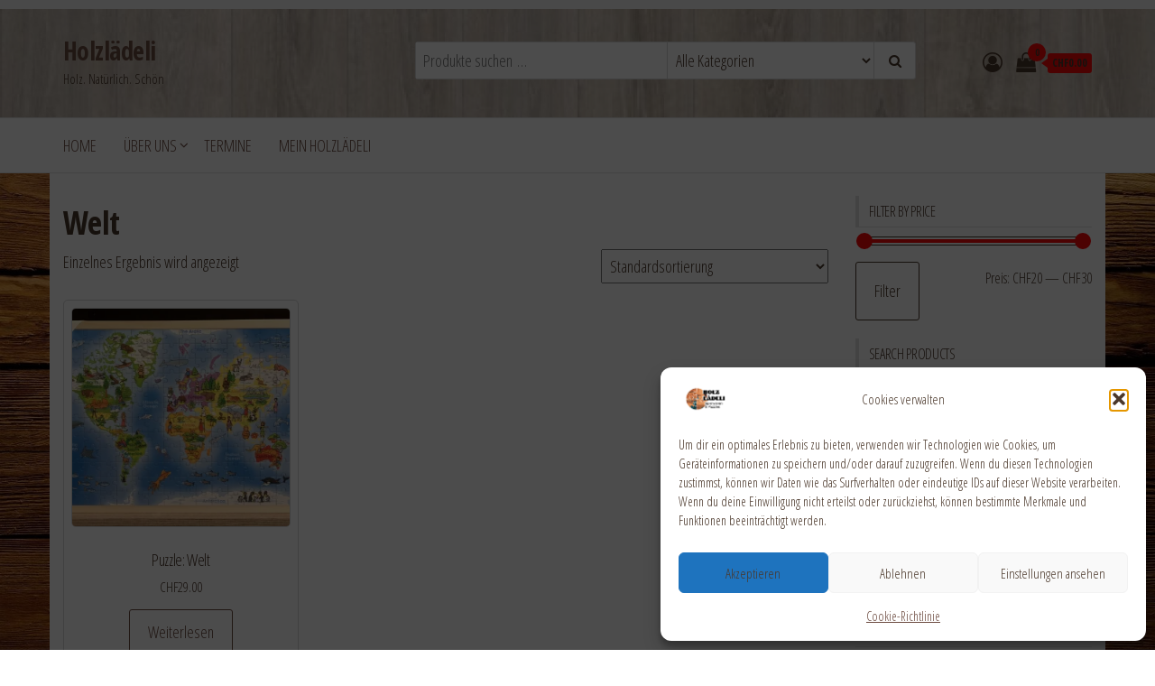

--- FILE ---
content_type: text/html; charset=UTF-8
request_url: https://holzlaedeli.ch/product-tag/welt/
body_size: 16527
content:
<!DOCTYPE html>
<html lang="de">
    <head>
        <meta charset="UTF-8">
        <meta name="viewport" content="width=device-width, initial-scale=1">
        <link rel="profile" href="http://gmpg.org/xfn/11">
        


<meta name='robots' content='index, follow, max-image-preview:large, max-snippet:-1, max-video-preview:-1' />
<script>window._wca = window._wca || [];</script>

	<!-- This site is optimized with the Yoast SEO plugin v26.8 - https://yoast.com/product/yoast-seo-wordpress/ -->
	<title>Welt Archive &#8211; Holzlädeli</title>
	<link rel="canonical" href="https://holzlaedeli.ch/product-tag/welt/" />
	<meta property="og:locale" content="de_DE" />
	<meta property="og:type" content="article" />
	<meta property="og:title" content="Welt Archive &#8211; Holzlädeli" />
	<meta property="og:url" content="https://holzlaedeli.ch/product-tag/welt/" />
	<meta property="og:site_name" content="Holzlädeli" />
	<meta name="twitter:card" content="summary_large_image" />
	<script type="application/ld+json" class="yoast-schema-graph">{"@context":"https://schema.org","@graph":[{"@type":"CollectionPage","@id":"https://holzlaedeli.ch/product-tag/welt/","url":"https://holzlaedeli.ch/product-tag/welt/","name":"Welt Archive &#8211; Holzlädeli","isPartOf":{"@id":"https://holzlaedeli.ch/#website"},"primaryImageOfPage":{"@id":"https://holzlaedeli.ch/product-tag/welt/#primaryimage"},"image":{"@id":"https://holzlaedeli.ch/product-tag/welt/#primaryimage"},"thumbnailUrl":"https://i0.wp.com/holzlaedeli.ch/wp-content/uploads/2020/04/IMG_E5022-scaled.jpg?fit=2560%2C1902&ssl=1","breadcrumb":{"@id":"https://holzlaedeli.ch/product-tag/welt/#breadcrumb"},"inLanguage":"de"},{"@type":"ImageObject","inLanguage":"de","@id":"https://holzlaedeli.ch/product-tag/welt/#primaryimage","url":"https://i0.wp.com/holzlaedeli.ch/wp-content/uploads/2020/04/IMG_E5022-scaled.jpg?fit=2560%2C1902&ssl=1","contentUrl":"https://i0.wp.com/holzlaedeli.ch/wp-content/uploads/2020/04/IMG_E5022-scaled.jpg?fit=2560%2C1902&ssl=1","width":2560,"height":1902},{"@type":"BreadcrumbList","@id":"https://holzlaedeli.ch/product-tag/welt/#breadcrumb","itemListElement":[{"@type":"ListItem","position":1,"name":"Startseite","item":"https://holzlaedeli.ch/"},{"@type":"ListItem","position":2,"name":"Welt"}]},{"@type":"WebSite","@id":"https://holzlaedeli.ch/#website","url":"https://holzlaedeli.ch/","name":"Holzlädeli","description":"Holz. Natürlich. Schön","publisher":{"@id":"https://holzlaedeli.ch/#/schema/person/6aa7c7d826b69acbad5edb45a234ab7d"},"potentialAction":[{"@type":"SearchAction","target":{"@type":"EntryPoint","urlTemplate":"https://holzlaedeli.ch/?s={search_term_string}"},"query-input":{"@type":"PropertyValueSpecification","valueRequired":true,"valueName":"search_term_string"}}],"inLanguage":"de"},{"@type":["Person","Organization"],"@id":"https://holzlaedeli.ch/#/schema/person/6aa7c7d826b69acbad5edb45a234ab7d","name":"admin","image":{"@type":"ImageObject","inLanguage":"de","@id":"https://holzlaedeli.ch/#/schema/person/image/","url":"https://holzlaedeli.ch/wp-content/uploads/2020/04/LogoKlein-1.jpg","contentUrl":"https://holzlaedeli.ch/wp-content/uploads/2020/04/LogoKlein-1.jpg","width":468,"height":469,"caption":"admin"},"logo":{"@id":"https://holzlaedeli.ch/#/schema/person/image/"}}]}</script>
	<!-- / Yoast SEO plugin. -->


<link rel='dns-prefetch' href='//www.google.com' />
<link rel='dns-prefetch' href='//stats.wp.com' />
<link rel='dns-prefetch' href='//fonts.googleapis.com' />
<link href='https://fonts.gstatic.com' crossorigin rel='preconnect' />
<link rel='preconnect' href='//c0.wp.com' />
<link rel='preconnect' href='//i0.wp.com' />
<link rel="alternate" type="application/rss+xml" title="Holzlädeli &raquo; Feed" href="https://holzlaedeli.ch/feed/" />
<link rel="alternate" type="application/rss+xml" title="Holzlädeli &raquo; Kommentar-Feed" href="https://holzlaedeli.ch/comments/feed/" />
<link rel="alternate" type="application/rss+xml" title="Holzlädeli &raquo; Welt Schlagwort Feed" href="https://holzlaedeli.ch/product-tag/welt/feed/" />
<style id='wp-img-auto-sizes-contain-inline-css' type='text/css'>
img:is([sizes=auto i],[sizes^="auto," i]){contain-intrinsic-size:3000px 1500px}
/*# sourceURL=wp-img-auto-sizes-contain-inline-css */
</style>
<style id='wp-emoji-styles-inline-css' type='text/css'>

	img.wp-smiley, img.emoji {
		display: inline !important;
		border: none !important;
		box-shadow: none !important;
		height: 1em !important;
		width: 1em !important;
		margin: 0 0.07em !important;
		vertical-align: -0.1em !important;
		background: none !important;
		padding: 0 !important;
	}
/*# sourceURL=wp-emoji-styles-inline-css */
</style>
<link rel='stylesheet' id='wp-block-library-css' href='https://c0.wp.com/c/6.9/wp-includes/css/dist/block-library/style.min.css' type='text/css' media='all' />
<style id='classic-theme-styles-inline-css' type='text/css'>
/*! This file is auto-generated */
.wp-block-button__link{color:#fff;background-color:#32373c;border-radius:9999px;box-shadow:none;text-decoration:none;padding:calc(.667em + 2px) calc(1.333em + 2px);font-size:1.125em}.wp-block-file__button{background:#32373c;color:#fff;text-decoration:none}
/*# sourceURL=/wp-includes/css/classic-themes.min.css */
</style>
<link rel='stylesheet' id='mediaelement-css' href='https://c0.wp.com/c/6.9/wp-includes/js/mediaelement/mediaelementplayer-legacy.min.css' type='text/css' media='all' />
<link rel='stylesheet' id='wp-mediaelement-css' href='https://c0.wp.com/c/6.9/wp-includes/js/mediaelement/wp-mediaelement.min.css' type='text/css' media='all' />
<style id='jetpack-sharing-buttons-style-inline-css' type='text/css'>
.jetpack-sharing-buttons__services-list{display:flex;flex-direction:row;flex-wrap:wrap;gap:0;list-style-type:none;margin:5px;padding:0}.jetpack-sharing-buttons__services-list.has-small-icon-size{font-size:12px}.jetpack-sharing-buttons__services-list.has-normal-icon-size{font-size:16px}.jetpack-sharing-buttons__services-list.has-large-icon-size{font-size:24px}.jetpack-sharing-buttons__services-list.has-huge-icon-size{font-size:36px}@media print{.jetpack-sharing-buttons__services-list{display:none!important}}.editor-styles-wrapper .wp-block-jetpack-sharing-buttons{gap:0;padding-inline-start:0}ul.jetpack-sharing-buttons__services-list.has-background{padding:1.25em 2.375em}
/*# sourceURL=https://holzlaedeli.ch/wp-content/plugins/jetpack/_inc/blocks/sharing-buttons/view.css */
</style>
<style id='global-styles-inline-css' type='text/css'>
:root{--wp--preset--aspect-ratio--square: 1;--wp--preset--aspect-ratio--4-3: 4/3;--wp--preset--aspect-ratio--3-4: 3/4;--wp--preset--aspect-ratio--3-2: 3/2;--wp--preset--aspect-ratio--2-3: 2/3;--wp--preset--aspect-ratio--16-9: 16/9;--wp--preset--aspect-ratio--9-16: 9/16;--wp--preset--color--black: #000000;--wp--preset--color--cyan-bluish-gray: #abb8c3;--wp--preset--color--white: #ffffff;--wp--preset--color--pale-pink: #f78da7;--wp--preset--color--vivid-red: #cf2e2e;--wp--preset--color--luminous-vivid-orange: #ff6900;--wp--preset--color--luminous-vivid-amber: #fcb900;--wp--preset--color--light-green-cyan: #7bdcb5;--wp--preset--color--vivid-green-cyan: #00d084;--wp--preset--color--pale-cyan-blue: #8ed1fc;--wp--preset--color--vivid-cyan-blue: #0693e3;--wp--preset--color--vivid-purple: #9b51e0;--wp--preset--gradient--vivid-cyan-blue-to-vivid-purple: linear-gradient(135deg,rgb(6,147,227) 0%,rgb(155,81,224) 100%);--wp--preset--gradient--light-green-cyan-to-vivid-green-cyan: linear-gradient(135deg,rgb(122,220,180) 0%,rgb(0,208,130) 100%);--wp--preset--gradient--luminous-vivid-amber-to-luminous-vivid-orange: linear-gradient(135deg,rgb(252,185,0) 0%,rgb(255,105,0) 100%);--wp--preset--gradient--luminous-vivid-orange-to-vivid-red: linear-gradient(135deg,rgb(255,105,0) 0%,rgb(207,46,46) 100%);--wp--preset--gradient--very-light-gray-to-cyan-bluish-gray: linear-gradient(135deg,rgb(238,238,238) 0%,rgb(169,184,195) 100%);--wp--preset--gradient--cool-to-warm-spectrum: linear-gradient(135deg,rgb(74,234,220) 0%,rgb(151,120,209) 20%,rgb(207,42,186) 40%,rgb(238,44,130) 60%,rgb(251,105,98) 80%,rgb(254,248,76) 100%);--wp--preset--gradient--blush-light-purple: linear-gradient(135deg,rgb(255,206,236) 0%,rgb(152,150,240) 100%);--wp--preset--gradient--blush-bordeaux: linear-gradient(135deg,rgb(254,205,165) 0%,rgb(254,45,45) 50%,rgb(107,0,62) 100%);--wp--preset--gradient--luminous-dusk: linear-gradient(135deg,rgb(255,203,112) 0%,rgb(199,81,192) 50%,rgb(65,88,208) 100%);--wp--preset--gradient--pale-ocean: linear-gradient(135deg,rgb(255,245,203) 0%,rgb(182,227,212) 50%,rgb(51,167,181) 100%);--wp--preset--gradient--electric-grass: linear-gradient(135deg,rgb(202,248,128) 0%,rgb(113,206,126) 100%);--wp--preset--gradient--midnight: linear-gradient(135deg,rgb(2,3,129) 0%,rgb(40,116,252) 100%);--wp--preset--font-size--small: 13px;--wp--preset--font-size--medium: 20px;--wp--preset--font-size--large: 36px;--wp--preset--font-size--x-large: 42px;--wp--preset--spacing--20: 0.44rem;--wp--preset--spacing--30: 0.67rem;--wp--preset--spacing--40: 1rem;--wp--preset--spacing--50: 1.5rem;--wp--preset--spacing--60: 2.25rem;--wp--preset--spacing--70: 3.38rem;--wp--preset--spacing--80: 5.06rem;--wp--preset--shadow--natural: 6px 6px 9px rgba(0, 0, 0, 0.2);--wp--preset--shadow--deep: 12px 12px 50px rgba(0, 0, 0, 0.4);--wp--preset--shadow--sharp: 6px 6px 0px rgba(0, 0, 0, 0.2);--wp--preset--shadow--outlined: 6px 6px 0px -3px rgb(255, 255, 255), 6px 6px rgb(0, 0, 0);--wp--preset--shadow--crisp: 6px 6px 0px rgb(0, 0, 0);}:where(.is-layout-flex){gap: 0.5em;}:where(.is-layout-grid){gap: 0.5em;}body .is-layout-flex{display: flex;}.is-layout-flex{flex-wrap: wrap;align-items: center;}.is-layout-flex > :is(*, div){margin: 0;}body .is-layout-grid{display: grid;}.is-layout-grid > :is(*, div){margin: 0;}:where(.wp-block-columns.is-layout-flex){gap: 2em;}:where(.wp-block-columns.is-layout-grid){gap: 2em;}:where(.wp-block-post-template.is-layout-flex){gap: 1.25em;}:where(.wp-block-post-template.is-layout-grid){gap: 1.25em;}.has-black-color{color: var(--wp--preset--color--black) !important;}.has-cyan-bluish-gray-color{color: var(--wp--preset--color--cyan-bluish-gray) !important;}.has-white-color{color: var(--wp--preset--color--white) !important;}.has-pale-pink-color{color: var(--wp--preset--color--pale-pink) !important;}.has-vivid-red-color{color: var(--wp--preset--color--vivid-red) !important;}.has-luminous-vivid-orange-color{color: var(--wp--preset--color--luminous-vivid-orange) !important;}.has-luminous-vivid-amber-color{color: var(--wp--preset--color--luminous-vivid-amber) !important;}.has-light-green-cyan-color{color: var(--wp--preset--color--light-green-cyan) !important;}.has-vivid-green-cyan-color{color: var(--wp--preset--color--vivid-green-cyan) !important;}.has-pale-cyan-blue-color{color: var(--wp--preset--color--pale-cyan-blue) !important;}.has-vivid-cyan-blue-color{color: var(--wp--preset--color--vivid-cyan-blue) !important;}.has-vivid-purple-color{color: var(--wp--preset--color--vivid-purple) !important;}.has-black-background-color{background-color: var(--wp--preset--color--black) !important;}.has-cyan-bluish-gray-background-color{background-color: var(--wp--preset--color--cyan-bluish-gray) !important;}.has-white-background-color{background-color: var(--wp--preset--color--white) !important;}.has-pale-pink-background-color{background-color: var(--wp--preset--color--pale-pink) !important;}.has-vivid-red-background-color{background-color: var(--wp--preset--color--vivid-red) !important;}.has-luminous-vivid-orange-background-color{background-color: var(--wp--preset--color--luminous-vivid-orange) !important;}.has-luminous-vivid-amber-background-color{background-color: var(--wp--preset--color--luminous-vivid-amber) !important;}.has-light-green-cyan-background-color{background-color: var(--wp--preset--color--light-green-cyan) !important;}.has-vivid-green-cyan-background-color{background-color: var(--wp--preset--color--vivid-green-cyan) !important;}.has-pale-cyan-blue-background-color{background-color: var(--wp--preset--color--pale-cyan-blue) !important;}.has-vivid-cyan-blue-background-color{background-color: var(--wp--preset--color--vivid-cyan-blue) !important;}.has-vivid-purple-background-color{background-color: var(--wp--preset--color--vivid-purple) !important;}.has-black-border-color{border-color: var(--wp--preset--color--black) !important;}.has-cyan-bluish-gray-border-color{border-color: var(--wp--preset--color--cyan-bluish-gray) !important;}.has-white-border-color{border-color: var(--wp--preset--color--white) !important;}.has-pale-pink-border-color{border-color: var(--wp--preset--color--pale-pink) !important;}.has-vivid-red-border-color{border-color: var(--wp--preset--color--vivid-red) !important;}.has-luminous-vivid-orange-border-color{border-color: var(--wp--preset--color--luminous-vivid-orange) !important;}.has-luminous-vivid-amber-border-color{border-color: var(--wp--preset--color--luminous-vivid-amber) !important;}.has-light-green-cyan-border-color{border-color: var(--wp--preset--color--light-green-cyan) !important;}.has-vivid-green-cyan-border-color{border-color: var(--wp--preset--color--vivid-green-cyan) !important;}.has-pale-cyan-blue-border-color{border-color: var(--wp--preset--color--pale-cyan-blue) !important;}.has-vivid-cyan-blue-border-color{border-color: var(--wp--preset--color--vivid-cyan-blue) !important;}.has-vivid-purple-border-color{border-color: var(--wp--preset--color--vivid-purple) !important;}.has-vivid-cyan-blue-to-vivid-purple-gradient-background{background: var(--wp--preset--gradient--vivid-cyan-blue-to-vivid-purple) !important;}.has-light-green-cyan-to-vivid-green-cyan-gradient-background{background: var(--wp--preset--gradient--light-green-cyan-to-vivid-green-cyan) !important;}.has-luminous-vivid-amber-to-luminous-vivid-orange-gradient-background{background: var(--wp--preset--gradient--luminous-vivid-amber-to-luminous-vivid-orange) !important;}.has-luminous-vivid-orange-to-vivid-red-gradient-background{background: var(--wp--preset--gradient--luminous-vivid-orange-to-vivid-red) !important;}.has-very-light-gray-to-cyan-bluish-gray-gradient-background{background: var(--wp--preset--gradient--very-light-gray-to-cyan-bluish-gray) !important;}.has-cool-to-warm-spectrum-gradient-background{background: var(--wp--preset--gradient--cool-to-warm-spectrum) !important;}.has-blush-light-purple-gradient-background{background: var(--wp--preset--gradient--blush-light-purple) !important;}.has-blush-bordeaux-gradient-background{background: var(--wp--preset--gradient--blush-bordeaux) !important;}.has-luminous-dusk-gradient-background{background: var(--wp--preset--gradient--luminous-dusk) !important;}.has-pale-ocean-gradient-background{background: var(--wp--preset--gradient--pale-ocean) !important;}.has-electric-grass-gradient-background{background: var(--wp--preset--gradient--electric-grass) !important;}.has-midnight-gradient-background{background: var(--wp--preset--gradient--midnight) !important;}.has-small-font-size{font-size: var(--wp--preset--font-size--small) !important;}.has-medium-font-size{font-size: var(--wp--preset--font-size--medium) !important;}.has-large-font-size{font-size: var(--wp--preset--font-size--large) !important;}.has-x-large-font-size{font-size: var(--wp--preset--font-size--x-large) !important;}
:where(.wp-block-post-template.is-layout-flex){gap: 1.25em;}:where(.wp-block-post-template.is-layout-grid){gap: 1.25em;}
:where(.wp-block-term-template.is-layout-flex){gap: 1.25em;}:where(.wp-block-term-template.is-layout-grid){gap: 1.25em;}
:where(.wp-block-columns.is-layout-flex){gap: 2em;}:where(.wp-block-columns.is-layout-grid){gap: 2em;}
:root :where(.wp-block-pullquote){font-size: 1.5em;line-height: 1.6;}
/*# sourceURL=global-styles-inline-css */
</style>
<link rel='stylesheet' id='woocommerce-layout-css' href='https://c0.wp.com/p/woocommerce/10.4.3/assets/css/woocommerce-layout.css' type='text/css' media='all' />
<style id='woocommerce-layout-inline-css' type='text/css'>

	.infinite-scroll .woocommerce-pagination {
		display: none;
	}
/*# sourceURL=woocommerce-layout-inline-css */
</style>
<link rel='stylesheet' id='woocommerce-smallscreen-css' href='https://c0.wp.com/p/woocommerce/10.4.3/assets/css/woocommerce-smallscreen.css' type='text/css' media='only screen and (max-width: 768px)' />
<link rel='stylesheet' id='woocommerce-general-css' href='https://c0.wp.com/p/woocommerce/10.4.3/assets/css/woocommerce.css' type='text/css' media='all' />
<style id='woocommerce-inline-inline-css' type='text/css'>
.woocommerce form .form-row .required { visibility: visible; }
/*# sourceURL=woocommerce-inline-inline-css */
</style>
<link rel='stylesheet' id='cmplz-general-css' href='https://holzlaedeli.ch/wp-content/plugins/complianz-gdpr/assets/css/cookieblocker.min.css?ver=1768223090' type='text/css' media='all' />
<link rel='stylesheet' id='envo-storefront-fonts-css' href='https://fonts.googleapis.com/css?family=Open+Sans+Condensed%3A300%2C500%2C700&#038;subset=cyrillic%2Ccyrillic-ext%2Cgreek%2Cgreek-ext%2Clatin-ext%2Cvietnamese' type='text/css' media='all' />
<link rel='stylesheet' id='bootstrap-css' href='https://holzlaedeli.ch/wp-content/themes/envo-storefront/css/bootstrap.css?ver=3.3.7' type='text/css' media='all' />
<link rel='stylesheet' id='mmenu-light-css' href='https://holzlaedeli.ch/wp-content/themes/envo-storefront/css/mmenu-light.min.css?ver=1.0.7' type='text/css' media='all' />
<link rel='stylesheet' id='envo-storefront-stylesheet-css' href='https://holzlaedeli.ch/wp-content/themes/envo-storefront/style.css?ver=1.0.7' type='text/css' media='all' />
<link rel='stylesheet' id='font-awesome-css' href='https://holzlaedeli.ch/wp-content/plugins/elementor/assets/lib/font-awesome/css/font-awesome.min.css?ver=4.7.0' type='text/css' media='all' />
<link rel='stylesheet' id='tablepress-default-css' href='https://holzlaedeli.ch/wp-content/plugins/tablepress/css/build/default.css?ver=3.2.6' type='text/css' media='all' />
<script type="text/javascript" src="https://c0.wp.com/c/6.9/wp-includes/js/jquery/jquery.min.js" id="jquery-core-js"></script>
<script type="text/javascript" src="https://c0.wp.com/c/6.9/wp-includes/js/jquery/jquery-migrate.min.js" id="jquery-migrate-js"></script>
<script type="text/javascript" src="https://holzlaedeli.ch/wp-content/plugins/recaptcha-woo/js/rcfwc.js?ver=1.0" id="rcfwc-js-js" defer="defer" data-wp-strategy="defer"></script>
<script type="text/javascript" src="https://www.google.com/recaptcha/api.js?hl=de_DE" id="recaptcha-js" defer="defer" data-wp-strategy="defer"></script>
<script type="text/javascript" src="https://c0.wp.com/p/woocommerce/10.4.3/assets/js/jquery-blockui/jquery.blockUI.min.js" id="wc-jquery-blockui-js" defer="defer" data-wp-strategy="defer"></script>
<script type="text/javascript" id="wc-add-to-cart-js-extra">
/* <![CDATA[ */
var wc_add_to_cart_params = {"ajax_url":"/wp-admin/admin-ajax.php","wc_ajax_url":"/?wc-ajax=%%endpoint%%","i18n_view_cart":"Warenkorb anzeigen","cart_url":"https://holzlaedeli.ch/cart/","is_cart":"","cart_redirect_after_add":"yes"};
//# sourceURL=wc-add-to-cart-js-extra
/* ]]> */
</script>
<script type="text/javascript" src="https://c0.wp.com/p/woocommerce/10.4.3/assets/js/frontend/add-to-cart.min.js" id="wc-add-to-cart-js" defer="defer" data-wp-strategy="defer"></script>
<script type="text/javascript" src="https://c0.wp.com/p/woocommerce/10.4.3/assets/js/js-cookie/js.cookie.min.js" id="wc-js-cookie-js" defer="defer" data-wp-strategy="defer"></script>
<script type="text/javascript" id="woocommerce-js-extra">
/* <![CDATA[ */
var woocommerce_params = {"ajax_url":"/wp-admin/admin-ajax.php","wc_ajax_url":"/?wc-ajax=%%endpoint%%","i18n_password_show":"Passwort anzeigen","i18n_password_hide":"Passwort ausblenden"};
//# sourceURL=woocommerce-js-extra
/* ]]> */
</script>
<script type="text/javascript" src="https://c0.wp.com/p/woocommerce/10.4.3/assets/js/frontend/woocommerce.min.js" id="woocommerce-js" defer="defer" data-wp-strategy="defer"></script>
<script type="text/javascript" id="WCPAY_ASSETS-js-extra">
/* <![CDATA[ */
var wcpayAssets = {"url":"https://holzlaedeli.ch/wp-content/plugins/woocommerce-payments/dist/"};
//# sourceURL=WCPAY_ASSETS-js-extra
/* ]]> */
</script>
<script type="text/javascript" id="wc-cart-fragments-js-extra">
/* <![CDATA[ */
var wc_cart_fragments_params = {"ajax_url":"/wp-admin/admin-ajax.php","wc_ajax_url":"/?wc-ajax=%%endpoint%%","cart_hash_key":"wc_cart_hash_b6a7d5b485f3cc9d9bf7131e5b371cdf","fragment_name":"wc_fragments_b6a7d5b485f3cc9d9bf7131e5b371cdf","request_timeout":"5000"};
//# sourceURL=wc-cart-fragments-js-extra
/* ]]> */
</script>
<script type="text/javascript" src="https://c0.wp.com/p/woocommerce/10.4.3/assets/js/frontend/cart-fragments.min.js" id="wc-cart-fragments-js" defer="defer" data-wp-strategy="defer"></script>
<script data-service="jetpack-statistics" data-category="statistics" type="text/plain" data-cmplz-src="https://stats.wp.com/s-202604.js" id="woocommerce-analytics-js" defer="defer" data-wp-strategy="defer"></script>
<link rel="https://api.w.org/" href="https://holzlaedeli.ch/wp-json/" /><link rel="alternate" title="JSON" type="application/json" href="https://holzlaedeli.ch/wp-json/wp/v2/product_tag/90" /><link rel="EditURI" type="application/rsd+xml" title="RSD" href="https://holzlaedeli.ch/xmlrpc.php?rsd" />
<meta name="generator" content="WordPress 6.9" />
<meta name="generator" content="WooCommerce 10.4.3" />
<!-- start Simple Custom CSS and JS -->
<script>
document.addEventListener("DOMContentLoaded", function() {
    // Sucht den Text-Bereich im Footer
    var footerCredits = document.querySelector('.footer-credits-text');
    
    // Wenn der Bereich gefunden wurde, füge den Link hinzu
    if (footerCredits) {
        // Erstellt den Trennstrich und den Link
        var newContent = ' <span class="sep"> | </span> <a href="https://holzlaedeli.ch/impressum" class="impressum-new-link">Impressum</a>';
        
        // Fügt das Ganze am Ende der Zeile an (rechts von Envo Storefront)
        footerCredits.innerHTML += newContent;
    }
});
</script><!-- end Simple Custom CSS and JS -->
	<style>img#wpstats{display:none}</style>
					<style>.cmplz-hidden {
					display: none !important;
				}</style>	<noscript><style>.woocommerce-product-gallery{ opacity: 1 !important; }</style></noscript>
	<meta name="generator" content="Elementor 3.34.2; features: additional_custom_breakpoints; settings: css_print_method-external, google_font-enabled, font_display-auto">
			<style>
				.e-con.e-parent:nth-of-type(n+4):not(.e-lazyloaded):not(.e-no-lazyload),
				.e-con.e-parent:nth-of-type(n+4):not(.e-lazyloaded):not(.e-no-lazyload) * {
					background-image: none !important;
				}
				@media screen and (max-height: 1024px) {
					.e-con.e-parent:nth-of-type(n+3):not(.e-lazyloaded):not(.e-no-lazyload),
					.e-con.e-parent:nth-of-type(n+3):not(.e-lazyloaded):not(.e-no-lazyload) * {
						background-image: none !important;
					}
				}
				@media screen and (max-height: 640px) {
					.e-con.e-parent:nth-of-type(n+2):not(.e-lazyloaded):not(.e-no-lazyload),
					.e-con.e-parent:nth-of-type(n+2):not(.e-lazyloaded):not(.e-no-lazyload) * {
						background-image: none !important;
					}
				}
			</style>
			            <style type="text/css" id="envo-storefront-header-css">
                                .site-header {
                        background-image: url(https://holzlaedeli.ch/wp-content/uploads/2019/05/cropped-453306_Moonshadow-hell_600x600.jpg);
                        background-repeat: no-repeat;
                        background-position: 50% 50%;
                        -webkit-background-size: cover;
                        -moz-background-size:    cover;
                        -o-background-size:      cover;
                        background-size:         cover;
                    }
            	
                                .site-title a, 
                    .site-title, 
                    .site-description {
                        color: #001e02;
                    }
            	
            </style>
            <style type="text/css" id="custom-background-css">
body.custom-background { background-image: url("https://holzlaedeli.ch/wp-content/uploads/2019/05/326947.jpg"); background-position: center center; background-size: contain; background-repeat: repeat; background-attachment: scroll; }
</style>
	<link rel="icon" href="https://i0.wp.com/holzlaedeli.ch/wp-content/uploads/2024/03/cropped-Holzlaedli_Logo.png?fit=32%2C32&#038;ssl=1" sizes="32x32" />
<link rel="icon" href="https://i0.wp.com/holzlaedeli.ch/wp-content/uploads/2024/03/cropped-Holzlaedli_Logo.png?fit=192%2C192&#038;ssl=1" sizes="192x192" />
<link rel="apple-touch-icon" href="https://i0.wp.com/holzlaedeli.ch/wp-content/uploads/2024/03/cropped-Holzlaedli_Logo.png?fit=180%2C180&#038;ssl=1" />
<meta name="msapplication-TileImage" content="https://i0.wp.com/holzlaedeli.ch/wp-content/uploads/2024/03/cropped-Holzlaedli_Logo.png?fit=270%2C270&#038;ssl=1" />
		<style type="text/css" id="wp-custom-css">
			/* =========================================
   GLOBALE TEXTFARBEN
   ========================================= */
/* Einheitliche Textfarbe überall */
body, 
body * { 
  color: #4B382B !important;
}

/* Überschriften explizit */
h1, h2, h3, h4, h5, h6 {
  color: #4B382B !important;
}

/* Standard-Linkfarbe und Hover überall */
a {
  color: #6D4C41 !important;
  transition: color 0.3s;
  text-decoration: none;
}
a:hover {
  color: #3C2F1B !important;
}

/* =========================================
   FOOTER BEREICH (Angepasst)
   ========================================= */

/* 
   Hintergrund: Statt Grau oder Transparent setzen wir hier ein 
   helles Creme/Beige (#F9F5EF), das gut zu Holz passt.
   WICHTIG: #colophon ist oft der Selektor für den grauen Balken in diesem Theme.
*/
footer, 
.site-footer, 
#footer, 
.footer, 
.footer-widget, 
.widget-area, 
.footer-widgets, 
#colophon {
  background-color: #F9F5EF !important; /* Helles Creme statt Grau */
  color: #4B382B !important; /* Dunkle Schrift für Lesbarkeit auf hellem Grund */
  border-top: 1px solid #EFEBE9; /* Optional: Feine Trennlinie */
}

/* Footer-Links: Jetzt auch dunkel, damit sie auf dem hellen Grund sichtbar sind */
footer a, 
.site-footer a, 
#footer a, 
.footer a, 
.footer-widget a, 
.widget-area a, 
.footer-widgets a, 
#colophon a {
  color: #6D4C41 !important; /* Mittelbraun für Links */
}

footer a:hover, 
#colophon a:hover {
  color: #3C2F1B !important; /* Dunkler beim Drüberfahren */
}

/* Überschriften im Footer sicherstellen */
.footer h1, .footer h2, .footer h3, .footer h4, .footer h5, .footer h6,
#colophon h1, #colophon h2, #colophon h3 {
  color: #4B382B !important;
}

/* =========================================
   IMPRESSUM LINK (Nur Text, rechtsbündig)
   ========================================= */

/* Sucht gezielt nach dem Link zum Impressum im Footer */
footer a[href*="impressum"],
#colophon a[href*="impressum"],
.footer-widgets a[href*="impressum"] {
  display: inline-block;
  float: right; /* Bleibt rechtsbündig */
  
  /* Reset aller Button-Styles (Rahmen, Hintergrund, Padding weg) */
  background: transparent !important;
  border: none !important;
  box-shadow: none !important;
  border-radius: 0 !important;
  padding: 0 !important;
  
  /* Text-Styling */
  color: #6D4C41 !important; /* Die normale Link-Farbe (Mittelbraun) */
  font-weight: bold;         /* Optional: Fett, damit es auffällt */
  text-decoration: none;
  
  /* Korrektur der Höhe, damit es auf einer Linie mit dem Text links ist */
  margin-top: 0px; 
}

/* Hover-Effekt: Nur Textfarbe ändern, kein Hintergrundwechsel */
footer a[href*="impressum"]:hover,
#colophon a[href*="impressum"]:hover {
  background: transparent !important;
  color: #3C2F1B !important;  /* Dunkler beim Drüberfahren */
  text-decoration: underline; /* Unterstreichen beim Drüberfahren */
}

/* Mobile Anpassung: Auf kleinen Handys zentrieren */
@media (max-width: 600px) {
  footer a[href*="impressum"],
  #colophon a[href*="impressum"] {
    float: none;
    display: block;
    text-align: center;
    margin: 10px auto;
  }
}

/* =========================================
   SPEZIELL FÜR "ABOUT US" (Seite ID 53)
   ========================================= */

/* 1. Hintergrund der Seite: Helles Beige/Creme */
body.page-id-53, 
body.page-id-53 .site-content,
body.page-id-53 .content-area {
    background-color: #F9F5EF !important; 
}

/* 2. Schriftfarbe: Dunkelbraun (wie Home) */
body.page-id-53 h1, 
body.page-id-53 h2, 
body.page-id-53 h3,
body.page-id-53 p, 
body.page-id-53 li,
body.page-id-53 .entry-content {
    color: #4B382B !important;
}

/* Optional: Falls der Textcontainer einen weißen Kasten haben soll, 
   damit man es besser lesen kann (sonst ist alles beige): */
body.page-id-53 article {
    background-color: transparent !important; /* Oder #ffffff für einen weißen Kasten */
}		</style>
		    </head>
    <body data-cmplz=1 id="blog" class="archive tax-product_tag term-welt term-90 custom-background wp-theme-envo-storefront theme-envo-storefront woocommerce woocommerce-page woocommerce-no-js elementor-default elementor-kit-230">
        <a class="skip-link screen-reader-text" href="#site-content">Zum Inhalt springen</a>        <div class="page-wrap">
                <div class="top-bar-section container-fluid">
        <div class="container">
            <div class="row">
                            </div>
        </div>
    </div>
<div class="site-header container-fluid">
    <div class="container" >
        <div class="heading-row row" >
            <div class="site-heading col-md-4 col-xs-12" >
                <div class="site-branding-logo">
                                    </div>
                <div class="site-branding-text">
                                            <p class="site-title"><a href="https://holzlaedeli.ch/" rel="home">Holzlädeli</a></p>
                    
                                            <p class="site-description">
                            Holz. Natürlich. Schön                        </p>
                                    </div><!-- .site-branding-text -->
            </div>
            <div class="search-heading col-md-6 col-xs-12">
                                    <div class="header-search-form">
                        <form role="search" method="get" action="https://holzlaedeli.ch/">
                            <input type="hidden" name="post_type" value="product" />
                            <input class="header-search-input" name="s" type="text" placeholder="Produkte suchen …"/>
                            <select class="header-search-select" name="product_cat">
                                <option value="">Alle Kategorien</option> 
                                <option value="bestsellers">Bestsellers (14)</option><option value="book-nook">Book Nook (13)</option><option value="curiosi">Curiosi (8)</option><option value="kloetzli-mosaik">Klötzli-Mosaik (7)</option><option value="lernspiele">Lernspiele (7)</option><option value="nachziehtiere">Nachziehtiere (5)</option><option value="puzzle">Puzzle (57)</option><option value="spiele">Spiele (8)</option><option value="steckpuzzle">Steckpuzzle (9)</option>                            </select>
                            <button class="header-search-button" type="submit"><i class="fa fa-search" aria-hidden="true"></i></button>
                        </form>
                    </div>
                                                    <div class="site-heading-sidebar" >
                                            </div>
                            </div>
                            <div class="header-right col-md-2 hidden-xs" >
                                <div class="header-cart">
                <div class="header-cart-block">
                    <div class="header-cart-inner">
                        	
        <a class="cart-contents" href="https://holzlaedeli.ch/cart/" title="Deinen Warenkorb anzeigen">
            <i class="fa fa-shopping-bag"><span class="count">0</span></i>
            <div class="amount-cart">&#067;&#072;&#070;0.00</div> 
        </a>
                                <ul class="site-header-cart menu list-unstyled text-center">
                            <li>
                                <div class="widget woocommerce widget_shopping_cart"><div class="widget_shopping_cart_content"></div></div>                            </li>
                        </ul>
                    </div>
                </div>
            </div>
                                            <div class="header-my-account">
                <div class="header-login"> 
                    <a href="https://holzlaedeli.ch/my-account/" title="Mein Konto">
                        <i class="fa fa-user-circle-o"></i>
                    </a>
                </div>
            </div>
                            </div>	
                    </div>
    </div>
</div>
 
<div class="main-menu">
    <nav id="site-navigation" class="navbar navbar-default">     
        <div class="container">   
            <div class="navbar-header">
                                    <span class="navbar-brand brand-absolute visible-xs">Menü</span>
                                            <div class="mobile-cart visible-xs" >
                                        <div class="header-cart">
                <div class="header-cart-block">
                    <div class="header-cart-inner">
                        	
        <a class="cart-contents" href="https://holzlaedeli.ch/cart/" title="Deinen Warenkorb anzeigen">
            <i class="fa fa-shopping-bag"><span class="count">0</span></i>
            <div class="amount-cart">&#067;&#072;&#070;0.00</div> 
        </a>
                                <ul class="site-header-cart menu list-unstyled text-center">
                            <li>
                                <div class="widget woocommerce widget_shopping_cart"><div class="widget_shopping_cart_content"></div></div>                            </li>
                        </ul>
                    </div>
                </div>
            </div>
                                    </div>	
                                                                <div class="mobile-account visible-xs" >
                                        <div class="header-my-account">
                <div class="header-login"> 
                    <a href="https://holzlaedeli.ch/my-account/" title="Mein Konto">
                        <i class="fa fa-user-circle-o"></i>
                    </a>
                </div>
            </div>
                                    </div>
                                        <a href="#" id="main-menu-panel" class="open-panel" data-panel="main-menu-panel">
                        <span></span>
                        <span></span>
                        <span></span>
                    </a>
                            </div>
            <div id="my-menu" class="menu-container"><ul id="menu-main-menu" class="nav navbar-nav navbar-left"><li itemscope="itemscope" itemtype="https://www.schema.org/SiteNavigationElement" id="menu-item-310" class="menu-item menu-item-type-post_type menu-item-object-page menu-item-home menu-item-310 nav-item"><a title="Home" href="https://holzlaedeli.ch/" class="nav-link">Home</a></li>
<li itemscope="itemscope" itemtype="https://www.schema.org/SiteNavigationElement" id="menu-item-321" class="menu-item menu-item-type-post_type menu-item-object-page menu-item-has-children dropdown menu-item-321 nav-item"><a title="Über Uns" href="https://holzlaedeli.ch/about-us/" data-toggle="dropdown" aria-haspopup="true" aria-expanded="false" class="dropdown-toggle nav-link" id="menu-item-dropdown-321">Über Uns</a>
<ul class="dropdown-menu" aria-labelledby="menu-item-dropdown-321" role="menu">
	<li itemscope="itemscope" itemtype="https://www.schema.org/SiteNavigationElement" id="menu-item-335" class="menu-item menu-item-type-post_type menu-item-object-page menu-item-335 nav-item"><a title="So finden Sie uns" href="https://holzlaedeli.ch/findus/" class="dropdown-item">So finden Sie uns</a></li>
</ul>
</li>
<li itemscope="itemscope" itemtype="https://www.schema.org/SiteNavigationElement" id="menu-item-338" class="menu-item menu-item-type-post_type menu-item-object-page menu-item-338 nav-item"><a title="Termine" href="https://holzlaedeli.ch/home-2/termine/" class="nav-link">Termine</a></li>
<li itemscope="itemscope" itemtype="https://www.schema.org/SiteNavigationElement" id="menu-item-346" class="menu-item menu-item-type-post_type menu-item-object-page menu-item-346 nav-item"><a title="Mein Holzlädeli" href="https://holzlaedeli.ch/my-account/" class="nav-link">Mein Holzlädeli</a></li>
</ul></div>        </div>
            </nav> 
</div>
            <div id="site-content" class="container main-container" role="main">
    <div class="page-area">
                    

<!-- start content container -->
<div class="row">
    <article class="col-md-9">
        
			
				<h1 class="page-title">Welt</h1>

			
			
			
				<div class="woocommerce-notices-wrapper"></div><p class="woocommerce-result-count" role="alert" aria-relevant="all" >
	Einzelnes Ergebnis wird angezeigt</p>
<form class="woocommerce-ordering" method="get">
		<select
		name="orderby"
		class="orderby"
					aria-label="Shop-Reihenfolge"
			>
					<option value="menu_order"  selected='selected'>Standardsortierung</option>
					<option value="popularity" >Nach Beliebtheit sortiert</option>
					<option value="rating" >Nach Durchschnittsbewertung sortiert</option>
					<option value="date" >Nach Aktualität sortieren</option>
					<option value="price" >Nach Preis sortieren: aufsteigend</option>
					<option value="price-desc" >Nach Preis sortieren: absteigend</option>
			</select>
	<input type="hidden" name="paged" value="1" />
	</form>

				<ul class="products columns-3">

																					<li class="product type-product post-397 status-publish first outofstock product_cat-puzzle product_tag-192-teile product_tag-puzzle product_tag-welt has-post-thumbnail shipping-taxable purchasable product-type-simple">
	<a href="https://holzlaedeli.ch/shop/puzzle-neue-welt/" class="woocommerce-LoopProduct-link woocommerce-loop-product__link"><img fetchpriority="high" width="300" height="300" src="https://i0.wp.com/holzlaedeli.ch/wp-content/uploads/2020/04/IMG_E5022-scaled.jpg?resize=300%2C300&amp;ssl=1" class="attachment-woocommerce_thumbnail size-woocommerce_thumbnail" alt="Puzzle: Welt" decoding="async" srcset="https://i0.wp.com/holzlaedeli.ch/wp-content/uploads/2020/04/IMG_E5022-scaled.jpg?resize=300%2C300&amp;ssl=1 300w, https://i0.wp.com/holzlaedeli.ch/wp-content/uploads/2020/04/IMG_E5022-scaled.jpg?resize=100%2C100&amp;ssl=1 100w, https://i0.wp.com/holzlaedeli.ch/wp-content/uploads/2020/04/IMG_E5022-scaled.jpg?resize=150%2C150&amp;ssl=1 150w, https://i0.wp.com/holzlaedeli.ch/wp-content/uploads/2020/04/IMG_E5022-scaled.jpg?zoom=2&amp;resize=300%2C300&amp;ssl=1 600w, https://i0.wp.com/holzlaedeli.ch/wp-content/uploads/2020/04/IMG_E5022-scaled.jpg?zoom=3&amp;resize=300%2C300&amp;ssl=1 900w" sizes="(max-width: 300px) 100vw, 300px" /><h2 class="woocommerce-loop-product__title">Puzzle: Welt</h2>
	<span class="price"><span class="woocommerce-Price-amount amount"><bdi><span class="woocommerce-Price-currencySymbol">&#67;&#72;&#70;</span>29.00</bdi></span></span>
</a><a href="https://holzlaedeli.ch/shop/puzzle-neue-welt/" aria-describedby="woocommerce_loop_add_to_cart_link_describedby_397" data-quantity="1" class="button product_type_simple" data-product_id="397" data-product_sku="" aria-label="Lese mehr über &#8222;Puzzle: Welt&#8220;" rel="nofollow" data-success_message="">Weiterlesen</a>	<span id="woocommerce_loop_add_to_cart_link_describedby_397" class="screen-reader-text">
			</span>
</li>
									
				</ul>

				
				    </article>       
        <aside id="sidebar" class="col-md-3">
        <div id="woocommerce_price_filter-1" class="widget woocommerce widget_price_filter"><div class="widget-title"><h3>Filter by price</h3></div>
<form method="get" action="https://holzlaedeli.ch/product-tag/welt/">
	<div class="price_slider_wrapper">
		<div class="price_slider" style="display:none;"></div>
		<div class="price_slider_amount" data-step="10">
			<label class="screen-reader-text" for="min_price">Min. Preis</label>
			<input type="text" id="min_price" name="min_price" value="20" data-min="20" placeholder="Min. Preis" />
			<label class="screen-reader-text" for="max_price">Max. Preis</label>
			<input type="text" id="max_price" name="max_price" value="30" data-max="30" placeholder="Max. Preis" />
						<button type="submit" class="button">Filter</button>
			<div class="price_label" style="display:none;">
				Preis: <span class="from"></span> &mdash; <span class="to"></span>
			</div>
						<div class="clear"></div>
		</div>
	</div>
</form>

</div><div id="woocommerce_widget_cart-1" class="widget woocommerce widget_shopping_cart"><div class="widget-title"><h3>Cart</h3></div><div class="hide_cart_widget_if_empty"><div class="widget_shopping_cart_content"></div></div></div><div id="search-5" class="widget widget_search"><div class="widget-title"><h3>Search Products</h3></div><form role="search" method="get" class="search-form" action="https://holzlaedeli.ch/">
				<label>
					<span class="screen-reader-text">Suche nach:</span>
					<input type="search" class="search-field" placeholder="Suchen …" value="" name="s" />
				</label>
				<input type="submit" class="search-submit" value="Suchen" />
			</form></div><div id="woocommerce_products-1" class="widget woocommerce widget_products"><div class="widget-title"><h3>Products</h3></div><ul class="product_list_widget"><li>
	
	<a href="https://holzlaedeli.ch/shop/tonecheer-vincents-world/">
		<img width="300" height="300" src="https://i0.wp.com/holzlaedeli.ch/wp-content/uploads/2025/08/VincentsWorld.jpg?resize=300%2C300&amp;ssl=1" class="attachment-woocommerce_thumbnail size-woocommerce_thumbnail" alt="Book Nook Vincent&#039;s World" decoding="async" srcset="https://i0.wp.com/holzlaedeli.ch/wp-content/uploads/2025/08/VincentsWorld.jpg?resize=150%2C150&amp;ssl=1 150w, https://i0.wp.com/holzlaedeli.ch/wp-content/uploads/2025/08/VincentsWorld.jpg?resize=300%2C300&amp;ssl=1 300w, https://i0.wp.com/holzlaedeli.ch/wp-content/uploads/2025/08/VincentsWorld.jpg?resize=100%2C100&amp;ssl=1 100w" sizes="(max-width: 300px) 100vw, 300px" />		<span class="product-title">Tonecheer - Vincent's World</span>
	</a>

				
	<span class="woocommerce-Price-amount amount"><bdi><span class="woocommerce-Price-currencySymbol">&#67;&#72;&#70;</span>49.00</bdi></span>
	</li>
<li>
	
	<a href="https://holzlaedeli.ch/shop/tonecheer-travel-in-venice/">
		<img width="300" height="300" src="https://i0.wp.com/holzlaedeli.ch/wp-content/uploads/2025/08/TravelInVenice.jpg?resize=300%2C300&amp;ssl=1" class="attachment-woocommerce_thumbnail size-woocommerce_thumbnail" alt="Book Nook Travel in Venice" decoding="async" srcset="https://i0.wp.com/holzlaedeli.ch/wp-content/uploads/2025/08/TravelInVenice.jpg?resize=150%2C150&amp;ssl=1 150w, https://i0.wp.com/holzlaedeli.ch/wp-content/uploads/2025/08/TravelInVenice.jpg?resize=300%2C300&amp;ssl=1 300w, https://i0.wp.com/holzlaedeli.ch/wp-content/uploads/2025/08/TravelInVenice.jpg?resize=100%2C100&amp;ssl=1 100w" sizes="(max-width: 300px) 100vw, 300px" />		<span class="product-title">Tonecheer - Travel in Venice</span>
	</a>

				
	<span class="woocommerce-Price-amount amount"><bdi><span class="woocommerce-Price-currencySymbol">&#67;&#72;&#70;</span>49.00</bdi></span>
	</li>
<li>
	
	<a href="https://holzlaedeli.ch/shop/tonecheer-steam-age/">
		<img loading="lazy" width="300" height="300" src="https://i0.wp.com/holzlaedeli.ch/wp-content/uploads/2025/08/TheStreamAge.jpg?resize=300%2C300&amp;ssl=1" class="attachment-woocommerce_thumbnail size-woocommerce_thumbnail" alt="Book Nook Steam Age" decoding="async" srcset="https://i0.wp.com/holzlaedeli.ch/wp-content/uploads/2025/08/TheStreamAge.jpg?resize=150%2C150&amp;ssl=1 150w, https://i0.wp.com/holzlaedeli.ch/wp-content/uploads/2025/08/TheStreamAge.jpg?resize=300%2C300&amp;ssl=1 300w, https://i0.wp.com/holzlaedeli.ch/wp-content/uploads/2025/08/TheStreamAge.jpg?resize=100%2C100&amp;ssl=1 100w" sizes="(max-width: 300px) 100vw, 300px" />		<span class="product-title">Tonecheer - Steam Age</span>
	</a>

				
	<span class="woocommerce-Price-amount amount"><bdi><span class="woocommerce-Price-currencySymbol">&#67;&#72;&#70;</span>49.00</bdi></span>
	</li>
<li>
	
	<a href="https://holzlaedeli.ch/shop/tonecheer-banquet-of-tang-dynasty/">
		<img loading="lazy" width="300" height="300" src="https://i0.wp.com/holzlaedeli.ch/wp-content/uploads/2025/08/TheBanquetOfTangDynasty.jpg?resize=300%2C300&amp;ssl=1" class="attachment-woocommerce_thumbnail size-woocommerce_thumbnail" alt="Book Nook The Banquet Of Tang Dynasty" decoding="async" srcset="https://i0.wp.com/holzlaedeli.ch/wp-content/uploads/2025/08/TheBanquetOfTangDynasty.jpg?resize=150%2C150&amp;ssl=1 150w, https://i0.wp.com/holzlaedeli.ch/wp-content/uploads/2025/08/TheBanquetOfTangDynasty.jpg?resize=300%2C300&amp;ssl=1 300w, https://i0.wp.com/holzlaedeli.ch/wp-content/uploads/2025/08/TheBanquetOfTangDynasty.jpg?resize=100%2C100&amp;ssl=1 100w" sizes="(max-width: 300px) 100vw, 300px" />		<span class="product-title">Tonecheer - Banquet of Tang Dynasty</span>
	</a>

				
	<span class="woocommerce-Price-amount amount"><bdi><span class="woocommerce-Price-currencySymbol">&#67;&#72;&#70;</span>49.00</bdi></span>
	</li>
<li>
	
	<a href="https://holzlaedeli.ch/shop/tonecheer-shakespears-verse/">
		<img loading="lazy" width="300" height="300" src="https://i0.wp.com/holzlaedeli.ch/wp-content/uploads/2025/08/ShaespearsVerse.jpg?resize=300%2C300&amp;ssl=1" class="attachment-woocommerce_thumbnail size-woocommerce_thumbnail" alt="Book Nook Shakespears Verse" decoding="async" srcset="https://i0.wp.com/holzlaedeli.ch/wp-content/uploads/2025/08/ShaespearsVerse.jpg?resize=150%2C150&amp;ssl=1 150w, https://i0.wp.com/holzlaedeli.ch/wp-content/uploads/2025/08/ShaespearsVerse.jpg?resize=300%2C300&amp;ssl=1 300w, https://i0.wp.com/holzlaedeli.ch/wp-content/uploads/2025/08/ShaespearsVerse.jpg?resize=100%2C100&amp;ssl=1 100w" sizes="(max-width: 300px) 100vw, 300px" />		<span class="product-title">Tonecheer - Shakespear's Verse</span>
	</a>

				
	<span class="woocommerce-Price-amount amount"><bdi><span class="woocommerce-Price-currencySymbol">&#67;&#72;&#70;</span>62.00</bdi></span>
	</li>
</ul></div>    </aside>
</div>
<!-- end content container -->

</div><!-- end main-container -->
</div><!-- end page-area -->
 
<footer id="colophon" class="footer-credits container-fluid">
	<div class="container">
		        <div class="footer-credits-text text-center">
            Mit Stolz präsentiert von <a href="https://de.wordpress.org/">WordPress</a>            <span class="sep"> | </span>
            Theme: <a href="https://envothemes.com/free-envo-storefront/">Envo Storefront</a>        </div> 
         
	</div>	
</footer>
</div><!-- end page-wrap -->
<script type="speculationrules">
{"prefetch":[{"source":"document","where":{"and":[{"href_matches":"/*"},{"not":{"href_matches":["/wp-*.php","/wp-admin/*","/wp-content/uploads/*","/wp-content/*","/wp-content/plugins/*","/wp-content/themes/envo-storefront/*","/*\\?(.+)"]}},{"not":{"selector_matches":"a[rel~=\"nofollow\"]"}},{"not":{"selector_matches":".no-prefetch, .no-prefetch a"}}]},"eagerness":"conservative"}]}
</script>

<!-- Consent Management powered by Complianz | GDPR/CCPA Cookie Consent https://wordpress.org/plugins/complianz-gdpr -->
<div id="cmplz-cookiebanner-container"><div class="cmplz-cookiebanner cmplz-hidden banner-1 cookies optin cmplz-bottom-right cmplz-categories-type-view-preferences" aria-modal="true" data-nosnippet="true" role="dialog" aria-live="polite" aria-labelledby="cmplz-header-1-optin" aria-describedby="cmplz-message-1-optin">
	<div class="cmplz-header">
		<div class="cmplz-logo"><img loading="lazy" width="1004" height="650" src="https://holzlaedeli.ch/wp-content/uploads/2024/03/Holzlaedli_Logo.png" class="attachment-cmplz_banner_image size-cmplz_banner_image" alt="Holzlädeli" decoding="async" srcset="https://i0.wp.com/holzlaedeli.ch/wp-content/uploads/2024/03/Holzlaedli_Logo.png?w=1004&amp;ssl=1 1004w, https://i0.wp.com/holzlaedeli.ch/wp-content/uploads/2024/03/Holzlaedli_Logo.png?resize=300%2C194&amp;ssl=1 300w, https://i0.wp.com/holzlaedeli.ch/wp-content/uploads/2024/03/Holzlaedli_Logo.png?resize=768%2C497&amp;ssl=1 768w, https://i0.wp.com/holzlaedeli.ch/wp-content/uploads/2024/03/Holzlaedli_Logo.png?resize=600%2C388&amp;ssl=1 600w" sizes="(max-width: 1004px) 100vw, 1004px" /></div>
		<div class="cmplz-title" id="cmplz-header-1-optin">Cookies verwalten</div>
		<div class="cmplz-close" tabindex="0" role="button" aria-label="Dialog schließen">
			<svg aria-hidden="true" focusable="false" data-prefix="fas" data-icon="times" class="svg-inline--fa fa-times fa-w-11" role="img" xmlns="http://www.w3.org/2000/svg" viewBox="0 0 352 512"><path fill="currentColor" d="M242.72 256l100.07-100.07c12.28-12.28 12.28-32.19 0-44.48l-22.24-22.24c-12.28-12.28-32.19-12.28-44.48 0L176 189.28 75.93 89.21c-12.28-12.28-32.19-12.28-44.48 0L9.21 111.45c-12.28 12.28-12.28 32.19 0 44.48L109.28 256 9.21 356.07c-12.28 12.28-12.28 32.19 0 44.48l22.24 22.24c12.28 12.28 32.2 12.28 44.48 0L176 322.72l100.07 100.07c12.28 12.28 32.2 12.28 44.48 0l22.24-22.24c12.28-12.28 12.28-32.19 0-44.48L242.72 256z"></path></svg>
		</div>
	</div>

	<div class="cmplz-divider cmplz-divider-header"></div>
	<div class="cmplz-body">
		<div class="cmplz-message" id="cmplz-message-1-optin">Um dir ein optimales Erlebnis zu bieten, verwenden wir Technologien wie Cookies, um Geräteinformationen zu speichern und/oder darauf zuzugreifen. Wenn du diesen Technologien zustimmst, können wir Daten wie das Surfverhalten oder eindeutige IDs auf dieser Website verarbeiten. Wenn du deine Einwilligung nicht erteilst oder zurückziehst, können bestimmte Merkmale und Funktionen beeinträchtigt werden.</div>
		<!-- categories start -->
		<div class="cmplz-categories">
			<details class="cmplz-category cmplz-functional" >
				<summary>
						<span class="cmplz-category-header">
							<span class="cmplz-category-title">Funktional</span>
							<span class='cmplz-always-active'>
								<span class="cmplz-banner-checkbox">
									<input type="checkbox"
										   id="cmplz-functional-optin"
										   data-category="cmplz_functional"
										   class="cmplz-consent-checkbox cmplz-functional"
										   size="40"
										   value="1"/>
									<label class="cmplz-label" for="cmplz-functional-optin"><span class="screen-reader-text">Funktional</span></label>
								</span>
								Immer aktiv							</span>
							<span class="cmplz-icon cmplz-open">
								<svg xmlns="http://www.w3.org/2000/svg" viewBox="0 0 448 512"  height="18" ><path d="M224 416c-8.188 0-16.38-3.125-22.62-9.375l-192-192c-12.5-12.5-12.5-32.75 0-45.25s32.75-12.5 45.25 0L224 338.8l169.4-169.4c12.5-12.5 32.75-12.5 45.25 0s12.5 32.75 0 45.25l-192 192C240.4 412.9 232.2 416 224 416z"/></svg>
							</span>
						</span>
				</summary>
				<div class="cmplz-description">
					<span class="cmplz-description-functional">Die technische Speicherung oder der Zugang ist unbedingt erforderlich für den rechtmäßigen Zweck, die Nutzung eines bestimmten Dienstes zu ermöglichen, der vom Teilnehmer oder Nutzer ausdrücklich gewünscht wird, oder für den alleinigen Zweck, die Übertragung einer Nachricht über ein elektronisches Kommunikationsnetz durchzuführen.</span>
				</div>
			</details>

			<details class="cmplz-category cmplz-preferences" >
				<summary>
						<span class="cmplz-category-header">
							<span class="cmplz-category-title">Präferenzen</span>
							<span class="cmplz-banner-checkbox">
								<input type="checkbox"
									   id="cmplz-preferences-optin"
									   data-category="cmplz_preferences"
									   class="cmplz-consent-checkbox cmplz-preferences"
									   size="40"
									   value="1"/>
								<label class="cmplz-label" for="cmplz-preferences-optin"><span class="screen-reader-text">Präferenzen</span></label>
							</span>
							<span class="cmplz-icon cmplz-open">
								<svg xmlns="http://www.w3.org/2000/svg" viewBox="0 0 448 512"  height="18" ><path d="M224 416c-8.188 0-16.38-3.125-22.62-9.375l-192-192c-12.5-12.5-12.5-32.75 0-45.25s32.75-12.5 45.25 0L224 338.8l169.4-169.4c12.5-12.5 32.75-12.5 45.25 0s12.5 32.75 0 45.25l-192 192C240.4 412.9 232.2 416 224 416z"/></svg>
							</span>
						</span>
				</summary>
				<div class="cmplz-description">
					<span class="cmplz-description-preferences">Die technische Speicherung oder der Zugriff ist für den rechtmäßigen Zweck der Speicherung von Präferenzen erforderlich, die nicht vom Abonnenten oder Benutzer angefordert wurden.</span>
				</div>
			</details>

			<details class="cmplz-category cmplz-statistics" >
				<summary>
						<span class="cmplz-category-header">
							<span class="cmplz-category-title">Statistiken</span>
							<span class="cmplz-banner-checkbox">
								<input type="checkbox"
									   id="cmplz-statistics-optin"
									   data-category="cmplz_statistics"
									   class="cmplz-consent-checkbox cmplz-statistics"
									   size="40"
									   value="1"/>
								<label class="cmplz-label" for="cmplz-statistics-optin"><span class="screen-reader-text">Statistiken</span></label>
							</span>
							<span class="cmplz-icon cmplz-open">
								<svg xmlns="http://www.w3.org/2000/svg" viewBox="0 0 448 512"  height="18" ><path d="M224 416c-8.188 0-16.38-3.125-22.62-9.375l-192-192c-12.5-12.5-12.5-32.75 0-45.25s32.75-12.5 45.25 0L224 338.8l169.4-169.4c12.5-12.5 32.75-12.5 45.25 0s12.5 32.75 0 45.25l-192 192C240.4 412.9 232.2 416 224 416z"/></svg>
							</span>
						</span>
				</summary>
				<div class="cmplz-description">
					<span class="cmplz-description-statistics">Die technische Speicherung oder der Zugriff, der ausschließlich zu statistischen Zwecken erfolgt.</span>
					<span class="cmplz-description-statistics-anonymous">Die technische Speicherung oder der Zugriff, der ausschließlich zu anonymen statistischen Zwecken verwendet wird. Ohne eine Vorladung, die freiwillige Zustimmung deines Internetdienstanbieters oder zusätzliche Aufzeichnungen von Dritten können die zu diesem Zweck gespeicherten oder abgerufenen Informationen allein in der Regel nicht dazu verwendet werden, dich zu identifizieren.</span>
				</div>
			</details>
			<details class="cmplz-category cmplz-marketing" >
				<summary>
						<span class="cmplz-category-header">
							<span class="cmplz-category-title">Marketing</span>
							<span class="cmplz-banner-checkbox">
								<input type="checkbox"
									   id="cmplz-marketing-optin"
									   data-category="cmplz_marketing"
									   class="cmplz-consent-checkbox cmplz-marketing"
									   size="40"
									   value="1"/>
								<label class="cmplz-label" for="cmplz-marketing-optin"><span class="screen-reader-text">Marketing</span></label>
							</span>
							<span class="cmplz-icon cmplz-open">
								<svg xmlns="http://www.w3.org/2000/svg" viewBox="0 0 448 512"  height="18" ><path d="M224 416c-8.188 0-16.38-3.125-22.62-9.375l-192-192c-12.5-12.5-12.5-32.75 0-45.25s32.75-12.5 45.25 0L224 338.8l169.4-169.4c12.5-12.5 32.75-12.5 45.25 0s12.5 32.75 0 45.25l-192 192C240.4 412.9 232.2 416 224 416z"/></svg>
							</span>
						</span>
				</summary>
				<div class="cmplz-description">
					<span class="cmplz-description-marketing">Die technische Speicherung oder der Zugriff ist erforderlich, um Nutzerprofile zu erstellen, um Werbung zu versenden oder um den Nutzer auf einer Website oder über mehrere Websites hinweg zu ähnlichen Marketingzwecken zu verfolgen.</span>
				</div>
			</details>
		</div><!-- categories end -->
			</div>

	<div class="cmplz-links cmplz-information">
		<ul>
			<li><a class="cmplz-link cmplz-manage-options cookie-statement" href="#" data-relative_url="#cmplz-manage-consent-container">Optionen verwalten</a></li>
			<li><a class="cmplz-link cmplz-manage-third-parties cookie-statement" href="#" data-relative_url="#cmplz-cookies-overview">Dienste verwalten</a></li>
			<li><a class="cmplz-link cmplz-manage-vendors tcf cookie-statement" href="#" data-relative_url="#cmplz-tcf-wrapper">Verwalten von {vendor_count}-Lieferanten</a></li>
			<li><a class="cmplz-link cmplz-external cmplz-read-more-purposes tcf" target="_blank" rel="noopener noreferrer nofollow" href="https://cookiedatabase.org/tcf/purposes/" aria-label="Weitere Informationen zu den Zwecken von TCF findest du in der Cookie-Datenbank.">Lese mehr über diese Zwecke</a></li>
		</ul>
			</div>

	<div class="cmplz-divider cmplz-footer"></div>

	<div class="cmplz-buttons">
		<button class="cmplz-btn cmplz-accept">Akzeptieren</button>
		<button class="cmplz-btn cmplz-deny">Ablehnen</button>
		<button class="cmplz-btn cmplz-view-preferences">Einstellungen ansehen</button>
		<button class="cmplz-btn cmplz-save-preferences">Einstellungen speichern</button>
		<a class="cmplz-btn cmplz-manage-options tcf cookie-statement" href="#" data-relative_url="#cmplz-manage-consent-container">Einstellungen ansehen</a>
			</div>

	
	<div class="cmplz-documents cmplz-links">
		<ul>
			<li><a class="cmplz-link cookie-statement" href="#" data-relative_url="">{title}</a></li>
			<li><a class="cmplz-link privacy-statement" href="#" data-relative_url="">{title}</a></li>
			<li><a class="cmplz-link impressum" href="#" data-relative_url="">{title}</a></li>
		</ul>
			</div>
</div>
</div>
					<div id="cmplz-manage-consent" data-nosnippet="true"><button class="cmplz-btn cmplz-hidden cmplz-manage-consent manage-consent-1">Cookies verwalten</button>

</div>			<script>
				const lazyloadRunObserver = () => {
					const lazyloadBackgrounds = document.querySelectorAll( `.e-con.e-parent:not(.e-lazyloaded)` );
					const lazyloadBackgroundObserver = new IntersectionObserver( ( entries ) => {
						entries.forEach( ( entry ) => {
							if ( entry.isIntersecting ) {
								let lazyloadBackground = entry.target;
								if( lazyloadBackground ) {
									lazyloadBackground.classList.add( 'e-lazyloaded' );
								}
								lazyloadBackgroundObserver.unobserve( entry.target );
							}
						});
					}, { rootMargin: '200px 0px 200px 0px' } );
					lazyloadBackgrounds.forEach( ( lazyloadBackground ) => {
						lazyloadBackgroundObserver.observe( lazyloadBackground );
					} );
				};
				const events = [
					'DOMContentLoaded',
					'elementor/lazyload/observe',
				];
				events.forEach( ( event ) => {
					document.addEventListener( event, lazyloadRunObserver );
				} );
			</script>
				<script type='text/javascript'>
		(function () {
			var c = document.body.className;
			c = c.replace(/woocommerce-no-js/, 'woocommerce-js');
			document.body.className = c;
		})();
	</script>
	<link rel='stylesheet' id='wc-blocks-style-css' href='https://c0.wp.com/p/woocommerce/10.4.3/assets/client/blocks/wc-blocks.css' type='text/css' media='all' />
<script type="text/javascript" src="https://holzlaedeli.ch/wp-content/themes/envo-storefront/js/bootstrap.min.js?ver=3.3.7" id="bootstrap-js"></script>
<script type="text/javascript" src="https://holzlaedeli.ch/wp-content/themes/envo-storefront/js/customscript.js?ver=1.0.7" id="envo-storefront-theme-js-js"></script>
<script type="text/javascript" src="https://holzlaedeli.ch/wp-content/themes/envo-storefront/js/mmenu-light.min.js?ver=1.0.7" id="mmenu-js"></script>
<script type="text/javascript" src="https://c0.wp.com/c/6.9/wp-includes/js/dist/vendor/wp-polyfill.min.js" id="wp-polyfill-js"></script>
<script type="text/javascript" src="https://holzlaedeli.ch/wp-content/plugins/jetpack/jetpack_vendor/automattic/woocommerce-analytics/build/woocommerce-analytics-client.js?minify=false&amp;ver=75adc3c1e2933e2c8c6a" id="woocommerce-analytics-client-js" defer="defer" data-wp-strategy="defer"></script>
<script type="text/javascript" src="https://c0.wp.com/p/woocommerce/10.4.3/assets/js/sourcebuster/sourcebuster.min.js" id="sourcebuster-js-js"></script>
<script type="text/javascript" id="wc-order-attribution-js-extra">
/* <![CDATA[ */
var wc_order_attribution = {"params":{"lifetime":1.0e-5,"session":30,"base64":false,"ajaxurl":"https://holzlaedeli.ch/wp-admin/admin-ajax.php","prefix":"wc_order_attribution_","allowTracking":true},"fields":{"source_type":"current.typ","referrer":"current_add.rf","utm_campaign":"current.cmp","utm_source":"current.src","utm_medium":"current.mdm","utm_content":"current.cnt","utm_id":"current.id","utm_term":"current.trm","utm_source_platform":"current.plt","utm_creative_format":"current.fmt","utm_marketing_tactic":"current.tct","session_entry":"current_add.ep","session_start_time":"current_add.fd","session_pages":"session.pgs","session_count":"udata.vst","user_agent":"udata.uag"}};
//# sourceURL=wc-order-attribution-js-extra
/* ]]> */
</script>
<script type="text/javascript" src="https://c0.wp.com/p/woocommerce/10.4.3/assets/js/frontend/order-attribution.min.js" id="wc-order-attribution-js"></script>
<script type="text/javascript" id="jetpack-stats-js-before">
/* <![CDATA[ */
_stq = window._stq || [];
_stq.push([ "view", {"v":"ext","blog":"162318448","post":"0","tz":"0","srv":"holzlaedeli.ch","arch_tax_product_tag":"welt","arch_results":"1","j":"1:15.4"} ]);
_stq.push([ "clickTrackerInit", "162318448", "0" ]);
//# sourceURL=jetpack-stats-js-before
/* ]]> */
</script>
<script data-service="jetpack-statistics" data-category="statistics" type="text/plain" data-cmplz-src="https://stats.wp.com/e-202604.js" id="jetpack-stats-js" defer="defer" data-wp-strategy="defer"></script>
<script type="text/javascript" id="cmplz-cookiebanner-js-extra">
/* <![CDATA[ */
var complianz = {"prefix":"cmplz_","user_banner_id":"1","set_cookies":[],"block_ajax_content":"","banner_version":"776","version":"7.4.4.2","store_consent":"","do_not_track_enabled":"1","consenttype":"optin","region":"eu","geoip":"","dismiss_timeout":"","disable_cookiebanner":"","soft_cookiewall":"1","dismiss_on_scroll":"","cookie_expiry":"365","url":"https://holzlaedeli.ch/wp-json/complianz/v1/","locale":"lang=de&locale=de_DE","set_cookies_on_root":"","cookie_domain":"","current_policy_id":"25","cookie_path":"/","categories":{"statistics":"Statistiken","marketing":"Marketing"},"tcf_active":"","placeholdertext":"Klicke hier, um {category}-Cookies zu akzeptieren und diesen Inhalt zu aktivieren","css_file":"https://holzlaedeli.ch/wp-content/uploads/complianz/css/banner-{banner_id}-{type}.css?v=776","page_links":{"eu":{"cookie-statement":{"title":"Cookie-Richtlinie ","url":"https://holzlaedeli.ch/cookie-richtlinie-eu/"}}},"tm_categories":"","forceEnableStats":"","preview":"","clean_cookies":"","aria_label":"Klicke hier, um {category}-Cookies zu akzeptieren und diesen Inhalt zu aktivieren"};
//# sourceURL=cmplz-cookiebanner-js-extra
/* ]]> */
</script>
<script defer type="text/javascript" src="https://holzlaedeli.ch/wp-content/plugins/complianz-gdpr/cookiebanner/js/complianz.min.js?ver=1768223090" id="cmplz-cookiebanner-js"></script>
<script type="text/javascript" id="cmplz-cookiebanner-js-after">
/* <![CDATA[ */
    
		if ('undefined' != typeof window.jQuery) {
			jQuery(document).ready(function ($) {
				$(document).on('elementor/popup/show', () => {
					let rev_cats = cmplz_categories.reverse();
					for (let key in rev_cats) {
						if (rev_cats.hasOwnProperty(key)) {
							let category = cmplz_categories[key];
							if (cmplz_has_consent(category)) {
								document.querySelectorAll('[data-category="' + category + '"]').forEach(obj => {
									cmplz_remove_placeholder(obj);
								});
							}
						}
					}

					let services = cmplz_get_services_on_page();
					for (let key in services) {
						if (services.hasOwnProperty(key)) {
							let service = services[key].service;
							let category = services[key].category;
							if (cmplz_has_service_consent(service, category)) {
								document.querySelectorAll('[data-service="' + service + '"]').forEach(obj => {
									cmplz_remove_placeholder(obj);
								});
							}
						}
					}
				});
			});
		}
    
    
//# sourceURL=cmplz-cookiebanner-js-after
/* ]]> */
</script>
<script type="text/javascript" src="https://c0.wp.com/c/6.9/wp-includes/js/jquery/ui/core.min.js" id="jquery-ui-core-js"></script>
<script type="text/javascript" src="https://c0.wp.com/c/6.9/wp-includes/js/jquery/ui/mouse.min.js" id="jquery-ui-mouse-js"></script>
<script type="text/javascript" src="https://c0.wp.com/c/6.9/wp-includes/js/jquery/ui/slider.min.js" id="jquery-ui-slider-js"></script>
<script type="text/javascript" src="https://c0.wp.com/p/woocommerce/10.4.3/assets/js/jquery-ui-touch-punch/jquery-ui-touch-punch.min.js" id="wc-jquery-ui-touchpunch-js"></script>
<script type="text/javascript" src="https://c0.wp.com/p/woocommerce/10.4.3/assets/js/accounting/accounting.min.js" id="wc-accounting-js"></script>
<script type="text/javascript" id="wc-price-slider-js-extra">
/* <![CDATA[ */
var woocommerce_price_slider_params = {"currency_format_num_decimals":"0","currency_format_symbol":"CHF","currency_format_decimal_sep":".","currency_format_thousand_sep":",","currency_format":"%s%v"};
//# sourceURL=wc-price-slider-js-extra
/* ]]> */
</script>
<script type="text/javascript" src="https://c0.wp.com/p/woocommerce/10.4.3/assets/js/frontend/price-slider.min.js" id="wc-price-slider-js"></script>
<script id="wp-emoji-settings" type="application/json">
{"baseUrl":"https://s.w.org/images/core/emoji/17.0.2/72x72/","ext":".png","svgUrl":"https://s.w.org/images/core/emoji/17.0.2/svg/","svgExt":".svg","source":{"concatemoji":"https://holzlaedeli.ch/wp-includes/js/wp-emoji-release.min.js?ver=6.9"}}
</script>
<script type="module">
/* <![CDATA[ */
/*! This file is auto-generated */
const a=JSON.parse(document.getElementById("wp-emoji-settings").textContent),o=(window._wpemojiSettings=a,"wpEmojiSettingsSupports"),s=["flag","emoji"];function i(e){try{var t={supportTests:e,timestamp:(new Date).valueOf()};sessionStorage.setItem(o,JSON.stringify(t))}catch(e){}}function c(e,t,n){e.clearRect(0,0,e.canvas.width,e.canvas.height),e.fillText(t,0,0);t=new Uint32Array(e.getImageData(0,0,e.canvas.width,e.canvas.height).data);e.clearRect(0,0,e.canvas.width,e.canvas.height),e.fillText(n,0,0);const a=new Uint32Array(e.getImageData(0,0,e.canvas.width,e.canvas.height).data);return t.every((e,t)=>e===a[t])}function p(e,t){e.clearRect(0,0,e.canvas.width,e.canvas.height),e.fillText(t,0,0);var n=e.getImageData(16,16,1,1);for(let e=0;e<n.data.length;e++)if(0!==n.data[e])return!1;return!0}function u(e,t,n,a){switch(t){case"flag":return n(e,"\ud83c\udff3\ufe0f\u200d\u26a7\ufe0f","\ud83c\udff3\ufe0f\u200b\u26a7\ufe0f")?!1:!n(e,"\ud83c\udde8\ud83c\uddf6","\ud83c\udde8\u200b\ud83c\uddf6")&&!n(e,"\ud83c\udff4\udb40\udc67\udb40\udc62\udb40\udc65\udb40\udc6e\udb40\udc67\udb40\udc7f","\ud83c\udff4\u200b\udb40\udc67\u200b\udb40\udc62\u200b\udb40\udc65\u200b\udb40\udc6e\u200b\udb40\udc67\u200b\udb40\udc7f");case"emoji":return!a(e,"\ud83e\u1fac8")}return!1}function f(e,t,n,a){let r;const o=(r="undefined"!=typeof WorkerGlobalScope&&self instanceof WorkerGlobalScope?new OffscreenCanvas(300,150):document.createElement("canvas")).getContext("2d",{willReadFrequently:!0}),s=(o.textBaseline="top",o.font="600 32px Arial",{});return e.forEach(e=>{s[e]=t(o,e,n,a)}),s}function r(e){var t=document.createElement("script");t.src=e,t.defer=!0,document.head.appendChild(t)}a.supports={everything:!0,everythingExceptFlag:!0},new Promise(t=>{let n=function(){try{var e=JSON.parse(sessionStorage.getItem(o));if("object"==typeof e&&"number"==typeof e.timestamp&&(new Date).valueOf()<e.timestamp+604800&&"object"==typeof e.supportTests)return e.supportTests}catch(e){}return null}();if(!n){if("undefined"!=typeof Worker&&"undefined"!=typeof OffscreenCanvas&&"undefined"!=typeof URL&&URL.createObjectURL&&"undefined"!=typeof Blob)try{var e="postMessage("+f.toString()+"("+[JSON.stringify(s),u.toString(),c.toString(),p.toString()].join(",")+"));",a=new Blob([e],{type:"text/javascript"});const r=new Worker(URL.createObjectURL(a),{name:"wpTestEmojiSupports"});return void(r.onmessage=e=>{i(n=e.data),r.terminate(),t(n)})}catch(e){}i(n=f(s,u,c,p))}t(n)}).then(e=>{for(const n in e)a.supports[n]=e[n],a.supports.everything=a.supports.everything&&a.supports[n],"flag"!==n&&(a.supports.everythingExceptFlag=a.supports.everythingExceptFlag&&a.supports[n]);var t;a.supports.everythingExceptFlag=a.supports.everythingExceptFlag&&!a.supports.flag,a.supports.everything||((t=a.source||{}).concatemoji?r(t.concatemoji):t.wpemoji&&t.twemoji&&(r(t.twemoji),r(t.wpemoji)))});
//# sourceURL=https://holzlaedeli.ch/wp-includes/js/wp-emoji-loader.min.js
/* ]]> */
</script>
		<script type="text/javascript">
			(function() {
				window.wcAnalytics = window.wcAnalytics || {};
				const wcAnalytics = window.wcAnalytics;

				// Set the assets URL for webpack to find the split assets.
				wcAnalytics.assets_url = 'https://holzlaedeli.ch/wp-content/plugins/jetpack/jetpack_vendor/automattic/woocommerce-analytics/src/../build/';

				// Set the REST API tracking endpoint URL.
				wcAnalytics.trackEndpoint = 'https://holzlaedeli.ch/wp-json/woocommerce-analytics/v1/track';

				// Set common properties for all events.
				wcAnalytics.commonProps = {"blog_id":162318448,"store_id":"5052a439-f80a-4901-8249-455ef1d00be1","ui":null,"url":"https://holzlaedeli.ch","woo_version":"10.4.3","wp_version":"6.9","store_admin":0,"device":"desktop","store_currency":"CHF","timezone":"+00:00","is_guest":1};

				// Set the event queue.
				wcAnalytics.eventQueue = [];

				// Features.
				wcAnalytics.features = {
					ch: false,
					sessionTracking: false,
					proxy: false,
				};

				wcAnalytics.breadcrumbs = ["Produkte verschlagwortet mit \u0026#8222;Welt\u0026#8220;"];

				// Page context flags.
				wcAnalytics.pages = {
					isAccountPage: false,
					isCart: false,
				};
			})();
		</script>
		</body>
</html>
